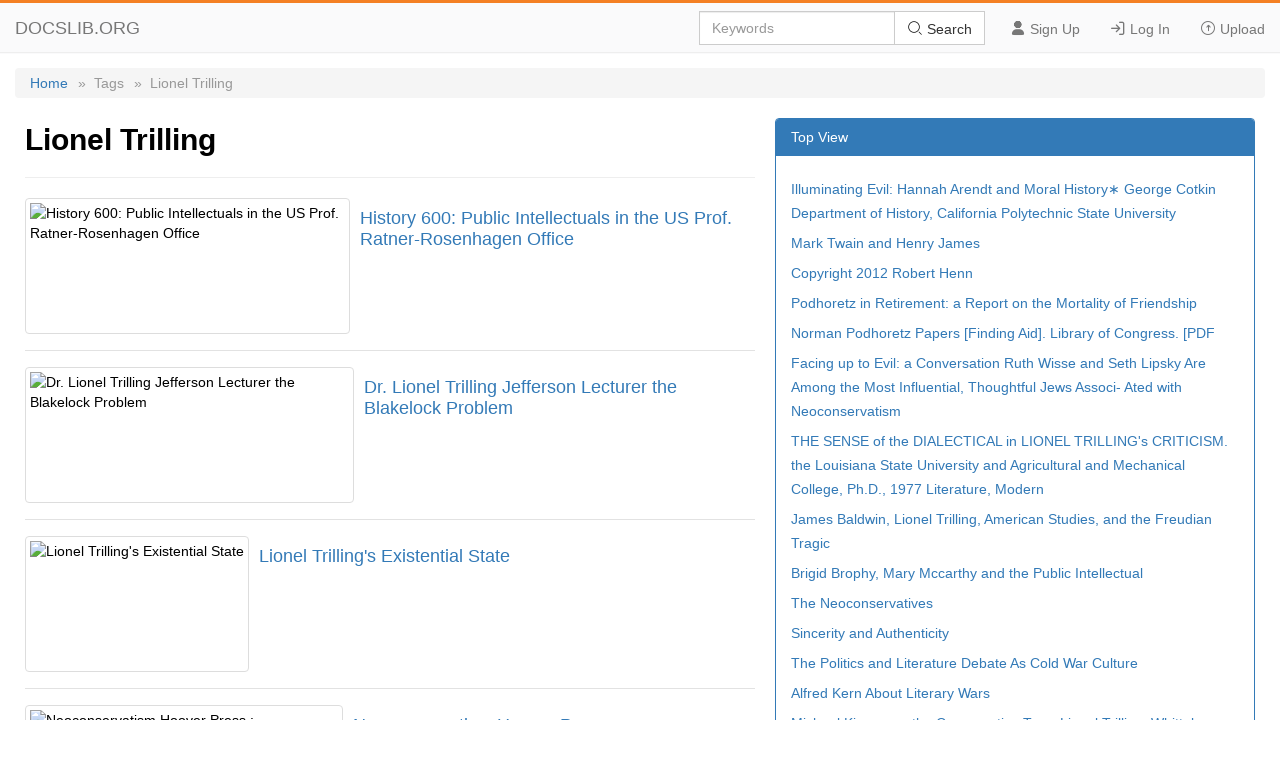

--- FILE ---
content_type: text/html; charset=utf-8
request_url: https://docslib.org/tags/Lionel_Trilling/
body_size: 4116
content:
<!DOCTYPE html>
<html lang="en">
<head>
	<meta charset="utf-8">
	<meta content="IE=edge" http-equiv="X-UA-Compatible">
	<meta name="viewport" content="width=device-width, initial-scale=1.0" />
	<title>Lionel Trilling - Docslib</title>
	<link rel="shortcut icon" href="/favicon.ico">
	<link rel="stylesheet" href="/css/tag.css" />
	<link rel="stylesheet" href="/css/common.css">
	<link rel="stylesheet" href="/iconfont/iconfont.css" />
	<script src="https://cdnjs.cloudflare.com/ajax/libs/jquery/3.5.1/jquery.min.js"></script>
	<script data-ad-client="ca-pub-8519364510543070" async src="https://pagead2.googlesyndication.com/pagead/js/adsbygoogle.js"></script>
	<script async src="https://pagead2.googlesyndication.com/pagead/js/adsbygoogle.js?client=ca-pub-8519364510543070" crossorigin="anonymous"></script>
</head>
<body>
    <header>
        <div class="border-bm">
            <div class="navbar-header"> <a href="/">DOCSLIB.ORG</a> </div>
            <div class="navbar-right">
                <div class="nav-btn">
                    <ul>
                        <li> <a href="/profile/signup"> <i class="iconfont icon-yonghu"></i> Sign Up </a> </li>
                        <li> <a href="/profile/login"> <i class="iconfont icon-logindenglu"></i> Log In </a> </li>
                        <li> <a href="#"> <i class="iconfont icon-shangchuan-yuan-L"></i> Upload </a> </li>
                    </ul>
                </div>
                <form action="/search/" method="post">
                    <div class="input-group">
                        <input type="text" class="form-control" placeholder="Keywords" />
                        <div class="input-group-btn">
                            <button type="submit" class="btn btn-default" title=""> <i class="iconfont icon-sousuo i-color"></i> Search </button>
                        </div>
                    </div>
                </form>
            </div>
            <div class="nav-menu"> <i class="iconfont icon-caidan- size"></i> </div>
        </div>
        <div class="menu-list">
            <ul>
                <li> <a href="/profile/signup"> <i class="iconfont icon-yonghu"></i> Sign Up </a> </li>
                <li> <a href="/profile/login"> <i class="iconfont icon-logindenglu"></i> Log In </a> </li>
                <li> <a href="#"> <i class="iconfont icon-shangchuan-yuan-L"></i> Upload </a> </li>
            </ul>
        </div>
    </header>
    <main>
	<div class="content">
		<div class="breadcrumb">
			<ul>
				<li> <a href="/">Home</a> </li>
				<li>»&nbsp;&nbsp;Tags</li>
				<li>»&nbsp;&nbsp;Lionel Trilling</li>
			</ul>
		</div>
		<div class="row">
			<div class="row-lf row-pd">
				<div class="page-header">
					<h2>Lionel Trilling</h2>
				</div>
				<ul>
						<li class="media">
							<div class="media-middle">
									<a href="/doc/521333/history-600-public-intellectuals-in-the-us-prof-ratner-rosenhagen-office">
										<img src="https://docslib.b-cdn.net/cover/1333/history-600-public-intellectuals-in-the-us-prof-ratner-rosenhagen-office-521333.webp" alt="History 600: Public Intellectuals in the US Prof. Ratner-Rosenhagen Office" />
									</a>
							</div>
							<div class="media-body">
								<h4>
									<a href="/doc/521333/history-600-public-intellectuals-in-the-us-prof-ratner-rosenhagen-office">History 600: Public Intellectuals in the US Prof. Ratner-Rosenhagen Office</a>
								</h4>
							</div>
						</li>
						<li class="media">
							<div class="media-middle">
									<a href="/doc/565829/dr-lionel-trilling-jefferson-lecturer-the-blakelock-problem">
										<img src="https://docslib.b-cdn.net/cover/5829/dr-lionel-trilling-jefferson-lecturer-the-blakelock-problem-565829.webp" alt="Dr. Lionel Trilling Jefferson Lecturer the Blakelock Problem" />
									</a>
							</div>
							<div class="media-body">
								<h4>
									<a href="/doc/565829/dr-lionel-trilling-jefferson-lecturer-the-blakelock-problem">Dr. Lionel Trilling Jefferson Lecturer the Blakelock Problem</a>
								</h4>
							</div>
						</li>
						<li class="media">
							<div class="media-middle">
									<a href="/doc/775189/lionel-trillings-existential-state">
										<img src="https://docslib.b-cdn.net/cover/5189/lionel-trillings-existential-state-775189.webp" alt="Lionel Trilling's Existential State" />
									</a>
							</div>
							<div class="media-body">
								<h4>
									<a href="/doc/775189/lionel-trillings-existential-state">Lionel Trilling's Existential State</a>
								</h4>
							</div>
						</li>
						<li class="media">
							<div class="media-middle">
									<a href="/doc/1214668/neoconservatism-hoover-press-berkowitz-conservative-hberkc-ch5-mp-104-rev1-page-104-hoover-press-berkowitz-conservative-hberkc-ch5-mp-105-rev1-page-105">
										<img src="https://docslib.b-cdn.net/cover/4668/neoconservatism-hoover-press-berkowitz-conservative-hberkc-ch5-mp-104-rev1-page-104-hoover-press-berkowitz-conservative-hberkc-ch5-mp-105-rev1-page-105-1214668.webp" alt="Neoconservatism Hoover Press : Berkowitz/Conservative Hberkc Ch5 Mp 104 Rev1 Page 104 Hoover Press : Berkowitz/Conservative Hberkc Ch5 Mp 105 Rev1 Page 105" />
									</a>
							</div>
							<div class="media-body">
								<h4>
									<a href="/doc/1214668/neoconservatism-hoover-press-berkowitz-conservative-hberkc-ch5-mp-104-rev1-page-104-hoover-press-berkowitz-conservative-hberkc-ch5-mp-105-rev1-page-105">Neoconservatism Hoover Press : Berkowitz/Conservative Hberkc Ch5 Mp 104 Rev1 Page 104 Hoover Press : Berkowitz/Conservative Hberkc Ch5 Mp 105 Rev1 Page 105</a>
								</h4>
							</div>
						</li>
						<li class="media">
							<div class="media-middle">
									<a href="/doc/1409026/norman-podhoretz-a-biography">
										<img src="https://docslib.b-cdn.net/cover/9026/norman-podhoretz-a-biography-1409026.webp" alt="Norman Podhoretz: a Biography"" />
									</a>
							</div>
							<div class="media-body">
								<h4>
									<a href="/doc/1409026/norman-podhoretz-a-biography">Norman Podhoretz: a Biography"</a>
								</h4>
							</div>
						</li>
						<li class="media">
							<div class="media-middle">
									<a href="/doc/1614620/download-download">
										<img src="https://docslib.b-cdn.net/cover/4620/download-download-1614620.webp" alt="Download Download" />
									</a>
							</div>
							<div class="media-body">
								<h4>
									<a href="/doc/1614620/download-download">Download Download</a>
								</h4>
							</div>
						</li>
						<li class="media">
							<div class="media-middle">
									<a href="/doc/1720242/commentary-magazine-the-legacy-of-the-30-s-by-robert-s">
										<img src="https://docslib.b-cdn.net/cover/0242/commentary-magazine-the-legacy-of-the-30-s-by-robert-s-1720242.webp" alt="Commentary Magazine the Legacy of the 30’S by Robert S" />
									</a>
							</div>
							<div class="media-body">
								<h4>
									<a href="/doc/1720242/commentary-magazine-the-legacy-of-the-30-s-by-robert-s">Commentary Magazine the Legacy of the 30’S by Robert S</a>
								</h4>
							</div>
						</li>
						<li class="media">
							<div class="media-middle">
									<a href="/doc/2271525/ukraine-l9l8-21-and-spain-1936-39-a-comparison-of-armed-anarchist-struggles-in-europe">
										<img src="https://docslib.b-cdn.net/cover/1525/ukraine-l9l8-21-and-spain-1936-39-a-comparison-of-armed-anarchist-struggles-in-europe-2271525.webp" alt="Ukraine, L9l8-21 and Spain, 1936-39: a Comparison of Armed Anarchist Struggles in Europe" />
									</a>
							</div>
							<div class="media-body">
								<h4>
									<a href="/doc/2271525/ukraine-l9l8-21-and-spain-1936-39-a-comparison-of-armed-anarchist-struggles-in-europe">Ukraine, L9l8-21 and Spain, 1936-39: a Comparison of Armed Anarchist Struggles in Europe</a>
								</h4>
							</div>
						</li>
						<li class="media">
							<div class="media-middle">
									<a href="/doc/2607193/george-orwell-the-critical-heritage">
										<img src="https://docslib.b-cdn.net/cover/7193/george-orwell-the-critical-heritage-2607193.webp" alt="George Orwell: the Critical Heritage" />
									</a>
							</div>
							<div class="media-body">
								<h4>
									<a href="/doc/2607193/george-orwell-the-critical-heritage">George Orwell: the Critical Heritage</a>
								</h4>
							</div>
						</li>
						<li class="media">
							<div class="media-middle">
									<a href="/doc/3178313/hemingway-orwell-and-the-truth-of-the-good-fight-foreign-combatants-accounts-of-the-spanish-civil-war-felicia-hansell">
										<img src="https://docslib.b-cdn.net/cover/8313/hemingway-orwell-and-the-truth-of-the-good-fight-foreign-combatants-accounts-of-the-spanish-civil-war-felicia-hansell-3178313.webp" alt="Hemingway, Orwell, and the Truth of the “Good Fight”: Foreign Combatants’ Accounts of the Spanish Civil War Felicia Hansell" />
									</a>
							</div>
							<div class="media-body">
								<h4>
									<a href="/doc/3178313/hemingway-orwell-and-the-truth-of-the-good-fight-foreign-combatants-accounts-of-the-spanish-civil-war-felicia-hansell">Hemingway, Orwell, and the Truth of the “Good Fight”: Foreign Combatants’ Accounts of the Spanish Civil War Felicia Hansell</a>
								</h4>
							</div>
						</li>
						<li class="media">
							<div class="media-middle">
									<a href="/doc/3403313/the-literary-criticism-of-the-new-york-intellectuals-a-defense-and-appreciation-eric-glaberson">
										<img src="https://docslib.b-cdn.net/cover/3313/the-literary-criticism-of-the-new-york-intellectuals-a-defense-and-appreciation-eric-glaberson-3403313.webp" alt="The Literary Criticism of the New York Intellectuals a Defense and Appreciation Eric Glaberson" />
									</a>
							</div>
							<div class="media-body">
								<h4>
									<a href="/doc/3403313/the-literary-criticism-of-the-new-york-intellectuals-a-defense-and-appreciation-eric-glaberson">The Literary Criticism of the New York Intellectuals a Defense and Appreciation Eric Glaberson</a>
								</h4>
							</div>
						</li>
						<li class="media">
							<div class="media-middle">
									<a href="/doc/4354134/the-life-of-diana-trilling-new-york-columbia-university-press-2017-424-pp">
										<img src="https://docslib.b-cdn.net/cover/4134/the-life-of-diana-trilling-new-york-columbia-university-press-2017-424-pp-4354134.webp" alt="The Life of Diana Trilling (New York: Columbia University Press, 2017), 424 Pp" />
									</a>
							</div>
							<div class="media-body">
								<h4>
									<a href="/doc/4354134/the-life-of-diana-trilling-new-york-columbia-university-press-2017-424-pp">The Life of Diana Trilling (New York: Columbia University Press, 2017), 424 Pp</a>
								</h4>
							</div>
						</li>
						<li class="media">
							<div class="media-middle">
									<a href="/doc/4527640/orwell-liberty-literature-and-the-issue-of-censorship-censorship-moments-reading-texts-in-the-history-of-censorship-and-freedom-of-expression">
										<img src="https://docslib.b-cdn.net/cover/7640/orwell-liberty-literature-and-the-issue-of-censorship-censorship-moments-reading-texts-in-the-history-of-censorship-and-freedom-of-expression-4527640.webp" alt="Orwell: Liberty, Literature and the Issue of Censorship." Censorship Moments: Reading Texts in the History of Censorship and Freedom of Expression" />
									</a>
							</div>
							<div class="media-body">
								<h4>
									<a href="/doc/4527640/orwell-liberty-literature-and-the-issue-of-censorship-censorship-moments-reading-texts-in-the-history-of-censorship-and-freedom-of-expression">Orwell: Liberty, Literature and the Issue of Censorship." Censorship Moments: Reading Texts in the History of Censorship and Freedom of Expression</a>
								</h4>
							</div>
						</li>
						<li class="media">
							<div class="media-middle">
									<a href="/doc/4921981/the-neoconservative-persuasion">
										<img src="https://docslib.b-cdn.net/cover/1981/the-neoconservative-persuasion-4921981.webp" alt="The Neoconservative Persuasion" />
									</a>
							</div>
							<div class="media-body">
								<h4>
									<a href="/doc/4921981/the-neoconservative-persuasion">The Neoconservative Persuasion</a>
								</h4>
							</div>
						</li>
						<li class="media">
							<div class="media-middle">
							</div>
							<div class="media-body">
								<h4>
									<a href="/doc/5869645/george-orwell-and-the-politics-of-truth-portrait-of-the">GEORGE ORWELL and the POLITICS of TRUTH Portrait of The</a>
								</h4>
							</div>
						</li>
						<li class="media">
							<div class="media-middle">
									<a href="/doc/6120335/1-loneliness">
										<img src="https://docslib.b-cdn.net/cover/0335/1-loneliness-6120335.webp" alt="1 Loneliness" />
									</a>
							</div>
							<div class="media-body">
								<h4>
									<a href="/doc/6120335/1-loneliness">1 Loneliness</a>
								</h4>
							</div>
						</li>
						<li class="media">
							<div class="media-middle">
									<a href="/doc/7318579/trillings-students-in-the-1950s-josh">
										<img src="https://docslib.b-cdn.net/cover/8579/trillings-students-in-the-1950s-josh-7318579.webp" alt="Trilling's Students in the 1950S Josh" />
									</a>
							</div>
							<div class="media-body">
								<h4>
									<a href="/doc/7318579/trillings-students-in-the-1950s-josh">Trilling's Students in the 1950S Josh</a>
								</h4>
							</div>
						</li>
						<li class="media">
							<div class="media-middle">
									<a href="/doc/7407282/homage-to-catalonia-down-and-out-in-paris-and-london-1st-edition-pdf-epub-ebook">
										<img src="https://docslib.b-cdn.net/cover/7282/homage-to-catalonia-down-and-out-in-paris-and-london-1st-edition-pdf-epub-ebook-7407282.webp" alt="Homage to Catalonia - Down and out in Paris and London 1St Edition Pdf, Epub, Ebook" />
									</a>
							</div>
							<div class="media-body">
								<h4>
									<a href="/doc/7407282/homage-to-catalonia-down-and-out-in-paris-and-london-1st-edition-pdf-epub-ebook">Homage to Catalonia - Down and out in Paris and London 1St Edition Pdf, Epub, Ebook</a>
								</h4>
							</div>
						</li>
				</ul>
			</div>
			<div class="row-rg row-pd">
				<div class="panel">
					<div class="panel-heading">Top View</div>
					<div class="panel-body">
						<ul>
								<li><a href="/doc/7778263/illuminating-evil-hannah-arendt-and-moral-history-george-cotkin-department-of-history-california-polytechnic-state-university">Illuminating Evil: Hannah Arendt and Moral History∗ George Cotkin Department of History, California Polytechnic State University</a></li>
								<li><a href="/doc/7792510/mark-twain-and-henry-james">Mark Twain and Henry James</a></li>
								<li><a href="/doc/7929031/copyright-2012-robert-henn">Copyright 2012 Robert Henn</a></li>
								<li><a href="/doc/8374256/podhoretz-in-retirement-a-report-on-the-mortality-of-friendship">Podhoretz in Retirement: a Report on the Mortality of Friendship</a></li>
								<li><a href="/doc/8704380/norman-podhoretz-papers-finding-aid-library-of-congress-pdf">Norman Podhoretz Papers [Finding Aid]. Library of Congress. [PDF</a></li>
								<li><a href="/doc/8871803/facing-up-to-evil-a-conversation-ruth-wisse-and-seth-lipsky-are-among-the-most-influential-thoughtful-jews-associ-ated-with-neoconservatism">Facing up to Evil: a Conversation Ruth Wisse and Seth Lipsky Are Among the Most Influential, Thoughtful Jews Associ- Ated with Neoconservatism</a></li>
								<li><a href="/doc/9404180/the-sense-of-the-dialectical-in-lionel-trillings-criticism-the-louisiana-state-university-and-agricultural-and-mechanical-college-ph-d-1977-literature-modern">THE SENSE of the DIALECTICAL in LIONEL TRILLING's CRITICISM. the Louisiana State University and Agricultural and Mechanical College, Ph.D., 1977 Literature, Modern</a></li>
								<li><a href="/doc/10572800/james-baldwin-lionel-trilling-american-studies-and-the-freudian-tragic">James Baldwin, Lionel Trilling, American Studies, and the Freudian Tragic</a></li>
								<li><a href="/doc/10650333/brigid-brophy-mary-mccarthy-and-the-public-intellectual">Brigid Brophy, Mary Mccarthy and the Public Intellectual</a></li>
								<li><a href="/doc/11145703/the-neoconservatives">The Neoconservatives</a></li>
								<li><a href="/doc/11170974/sincerity-and-authenticity">Sincerity and Authenticity</a></li>
								<li><a href="/doc/11852123/the-politics-and-literature-debate-as-cold-war-culture">The Politics and Literature Debate As Cold War Culture</a></li>
								<li><a href="/doc/11958060/alfred-kern-about-literary-wars">Alfred Kern About Literary Wars</a></li>
								<li><a href="/doc/13101555/michael-kimmage-the-conservative-turn-lionel-trilling-whittaker-chambers-and-the-lessons-of-anti-communism-cambridge-harvard-university-press-2009">Michael Kimmage, the Conservative Turn: Lionel Trilling, Whittaker Chambers, and the Lessons of Anti-Communism, Cambridge: Harvard University Press, 2009</a></li>
						</ul>
					</div>
				</div>
			</div>
		</div>
	</div>
</main>
    <footer>
        <div class="container-fluid">
            <a href="#Top" data-toggle="tooltip" data-original-title="TO TOP"> <i class="iconfont icon-top-1-copy"></i> </a> <br />
            <br />
            <span>© 2024 Docslib.org&nbsp;&nbsp;&nbsp;&nbsp;</span><span><a href="/help/feedback">Feedback</a></span>
        </div>
    </footer>
    <script>
        $(".nav-menu").click(function () {
            $(".menu-list").toggle();
        });
    </script>
    <script>
        var sc_project = 11552861;
        var sc_invisible = 1;
        var sc_security = "b956b151";
    </script>
    <script src="https://www.statcounter.com/counter/counter.js" async></script>
<script defer src="https://static.cloudflareinsights.com/beacon.min.js/vcd15cbe7772f49c399c6a5babf22c1241717689176015" integrity="sha512-ZpsOmlRQV6y907TI0dKBHq9Md29nnaEIPlkf84rnaERnq6zvWvPUqr2ft8M1aS28oN72PdrCzSjY4U6VaAw1EQ==" data-cf-beacon='{"version":"2024.11.0","token":"903d40d8b1eb42319ceee4c8db289d79","r":1,"server_timing":{"name":{"cfCacheStatus":true,"cfEdge":true,"cfExtPri":true,"cfL4":true,"cfOrigin":true,"cfSpeedBrain":true},"location_startswith":null}}' crossorigin="anonymous"></script>
</body>
</html>

--- FILE ---
content_type: text/html; charset=utf-8
request_url: https://www.google.com/recaptcha/api2/aframe
body_size: 265
content:
<!DOCTYPE HTML><html><head><meta http-equiv="content-type" content="text/html; charset=UTF-8"></head><body><script nonce="bm1pgXl9A-dBx-IHujec6g">/** Anti-fraud and anti-abuse applications only. See google.com/recaptcha */ try{var clients={'sodar':'https://pagead2.googlesyndication.com/pagead/sodar?'};window.addEventListener("message",function(a){try{if(a.source===window.parent){var b=JSON.parse(a.data);var c=clients[b['id']];if(c){var d=document.createElement('img');d.src=c+b['params']+'&rc='+(localStorage.getItem("rc::a")?sessionStorage.getItem("rc::b"):"");window.document.body.appendChild(d);sessionStorage.setItem("rc::e",parseInt(sessionStorage.getItem("rc::e")||0)+1);localStorage.setItem("rc::h",'1769456140891');}}}catch(b){}});window.parent.postMessage("_grecaptcha_ready", "*");}catch(b){}</script></body></html>